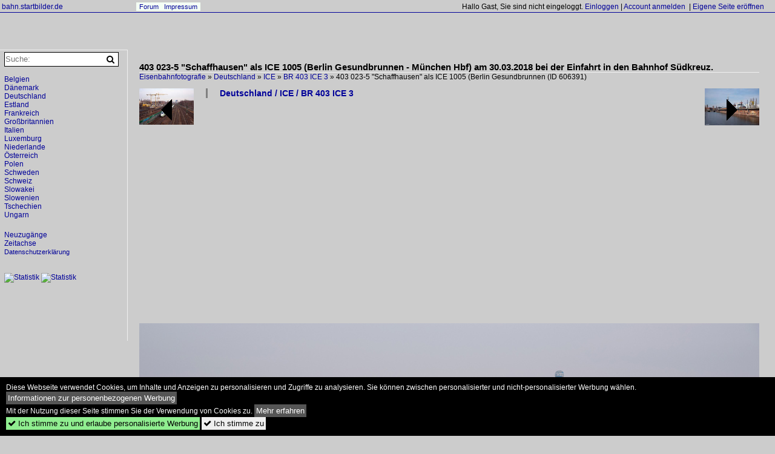

--- FILE ---
content_type: text/html; charset=iso-8859-15
request_url: https://bahn.startbilder.de/bild/Deutschland~ICE~BR+403+ICE+3/606391/403-023-5-schaffhausen-als-ice-1005.html
body_size: 6574
content:
<!DOCTYPE html>
<html>
<head>
<link rel="stylesheet" href="//www.bahnbilder.de/css/temp/9129a76cf485747081ab759381a3f5f7.css" />
<link rel="stylesheet" href="/css/bahnbilder.css" />
<title>403 023-5 "Schaffhausen" als ICE 1005 (Berlin Gesundbrunnen - M&#252;nchen Hbf) am 30.03.2018 bei der Einfahrt in den Bahnhof S&#252;dkreuz - Bahn.startbilder.de</title>
<meta http-equiv="Content-Type" content="text/html;charset=ISO-8859-15" />

<style type="text/css">
			a {color:#000099;}
body, .ui-widget-content, #weiterebilderaccordion h3, th, td {color:#000000;}
#kategorietabs .ui-widget-content {color:#333333;}
body, #weiterebilderaccordion h3 {background-color:#CCCCCC;}
.custombackground {background-color:rgba(204,204,204,0.89) !important;}
</style><link rel="canonical" href="/bild/Deutschland~ICE~BR+403+ICE+3/606391/403-023-5-schaffhausen-als-ice-1005.html" /><meta property="og:image" content="https://bahn.startbilder.de//1200/403-023-5-schaffhausen-als-ice-606391.jpg" /><meta name="description" content="403 023-5  Schaffhausen  als ICE 1005 (Berlin Gesundbrunnen - M&#252;nchen Hbf) am 30.03.2018 bei der Einfahrt in den Bahnhof S&#252;dkreuz. Foto, 06.04.2018 1024x684 Pixel, Philip Jurke" />


<script async src="//pagead2.googlesyndication.com/pagead/js/adsbygoogle.js"></script>
<script>(adsbygoogle=window.adsbygoogle||[]).requestNonPersonalizedAds=1;</script>

</head>
<body>
	<a href="/" class="top_text_site">bahn.startbilder.de</a>
	<div style="border-top:1px solid #000099;font-size:1px;margin-top:20px;"></div>
    
    <div class="topmenu_right" style="top:4px;">    Hallo Gast, Sie sind nicht eingeloggt.  <a href="/?name=Einloggen" style="font-size: 11 px;">Einloggen</a> | <a href="/?name=Name_registrieren" style="font-size: 11 px;">Account anmelden</a>&nbsp; | <a href="/?name=Name_registrieren&newsite=1" style="font-size: 11 px;">Eigene Seite eröffnen</a>&nbsp;	</div>

    	<div class="top_menu_texte">
    <a href="/name/forum.html">Forum</a>&nbsp;&nbsp;
        	<a href="/name/Impressum.html" rel="nofollow">Impressum</a>

	</div>
    

<div style="" id="inhalt" >

<!--hauptinhalt_start-->
<script async src="//www.bahnbilder.de/js/jquery-1.12.4.min.js"></script><script async src="//www.bahnbilder.de/js/jquery-ui-1.12.1.custom.min.js"></script><script type="text/javascript">function codewendt_load_async690969540() {        var a = document.createElement('link');a.rel = 'stylesheet';a.href = '//www.bahnbilder.de/js/jquery-ui-1.12.1.custom/jquery-ui.min.css';a.type = 'text/css';        var b = document.getElementsByTagName('link')[0];        b.parentNode.insertBefore(a, b);    }window.addEventListener('load', codewendt_load_async690969540, false);</script><script type="text/javascript">if(typeof bahnbilder_has_jquery != "function") { function bahnbilder_has_jquery() {try{ var test=$("body");return true } catch(e) {return false;}}}</script><h3 class="atitle">403 023-5 "Schaffhausen" als ICE 1005 (Berlin Gesundbrunnen - M&#252;nchen Hbf) am 30.03.2018 bei der Einfahrt in den Bahnhof S&#252;dkreuz.</h3>
<div class="breadcrumb"><a href="/" itemprop="url"><span itemprop="title">Eisenbahnfotografie </span></a> &raquo; <div itemscope itemtype="http://data-vocabulary.org/Breadcrumb" class="crumb w3-show-inline-block"><a href="/name/bilder/hierarchie1/Deutschland.html" itemprop="url"><span itemprop="title">Deutschland</span></a></div> &raquo; <div itemscope itemtype="http://data-vocabulary.org/Breadcrumb" class="crumb w3-show-inline-block"><a href="/name/bilder/hierarchie1/Deutschland/hierarchie2/Ice.html" itemprop="url"><span itemprop="title">ICE</span></a></div> &raquo; <div itemscope itemtype="http://data-vocabulary.org/Breadcrumb" class="crumb w3-show-inline-block"><a href="/name/galerie/kategorie/Deutschland~ICE~BR+403+ICE+3.html" itemprop="url"><span itemprop="title">BR 403 ICE 3</span></a></div> &raquo; <div itemscope itemtype="http://data-vocabulary.org/Breadcrumb" class="crumb w3-show-inline-block"><span itemprop="title">403 023-5 "Schaffhausen" als ICE 1005 (Berlin Gesundbrunnen </span></div></div> (ID 606391)

<div class="a1024">
	<div class="einzelbildookategoriendiv">
		<div class="einzelbildoonext"><a href="/bild/deutschland~e-loks~br-182-es-64-u2-xxx/606392/182-517-3-fitzgerald-mit-dem-loc.html"><div class="thumb thumb_with_text"><div id="einzelbildoonextarrow"></div><img src="/bilder/thumbs/deutschland--e-loks--br-182-es-64-u2-xxx-606392.jpg" alt="182 517-3  Fitzgerald  mit dem LOC 1818 (Stuttgart Hbf - Berlin-Lichtenberg) am 30.03.2018 an der Jannowitzbr&#252;cke." title="182 517-3  Fitzgerald  mit dem LOC 1818 (Stuttgart Hbf - Berlin-Lichtenberg) am 30.03.2018 an der Jannowitzbr&#252;cke."  /></div></a></div>
		<div class="einzelbildooprevious"><a href="/bild/Deutschland~ICE~BR+403+ICE+3/606390/403-019-3-bergisch-gladbach-als-ice.html"><div class="thumb thumb_with_text"><div id="einzelbildoopreviousarrow"></div><img src="/bilder/thumbs/deutschland--ice--br-403-ice-3-606390.jpg" alt="403 019-3  Bergisch Gladbach  als ICE 1632 (Berlin Gesundbrunnen - Frankfurt(Main)Hbf) am 30.03.2018 zwischen Potsdamer Platz und S&#252;dkreuz." title="403 019-3  Bergisch Gladbach  als ICE 1632 (Berlin Gesundbrunnen - Frankfurt(Main)Hbf) am 30.03.2018 zwischen Potsdamer Platz und S&#252;dkreuz."  /></div></a></div>
		<div class="einzelbildootextkat">
			<ul class="additionallinks"><li><a href="/name/galerie/kategorie/Deutschland~ICE~BR+403+ICE+3.html" title="Deutschland / ICE / BR 403 ICE 3">Deutschland / ICE / BR 403 ICE 3</a></li></ul><ul class="additionallinks"><li></li></ul>			<ul class="additionallinks"><li></li></ul>
		</div>
	</div>
	<br />
</div>

<div class="clearboth werbekasten">
	
<!-- Einzelbild oben Responsive Old Design -->
<ins class="adsbygoogle"
     style="display:block"
     data-ad-client="ca-pub-0849868549783210"
     data-ad-slot="4360167634"
     data-ad-format="auto"></ins>
<script>
(adsbygoogle = window.adsbygoogle || []).push({});
</script></div><br /><br />

<div class="bildcontainer">
				
	<img src="/1200/403-023-5-schaffhausen-als-ice-606391.jpg" width="1024" height="684" alt="403 023-5  Schaffhausen  als ICE 1005 (Berlin Gesundbrunnen - M&#252;nchen Hbf) am 30.03.2018 bei der Einfahrt in den Bahnhof S&#252;dkreuz.
" title="403 023-5  Schaffhausen  als ICE 1005 (Berlin Gesundbrunnen - M&#252;nchen Hbf) am 30.03.2018 bei der Einfahrt in den Bahnhof S&#252;dkreuz.
" id="hauptbild" />
        	
	<p class="beschreibung">403 023-5 "Schaffhausen" als ICE 1005 (Berlin Gesundbrunnen - M&#252;nchen Hbf) am 30.03.2018 bei der Einfahrt in den Bahnhof S&#252;dkreuz.<br />
</p>
	<p><strong><a href="//bahn.startbilder.de/name/profil/fotograf_id/4577.html">Philip Jurke</a></strong> <a href="//"></a> <span class="grau">06.04.2018, 1178 Aufrufe,  0 Kommentare</span></p>
	<p class="grau"></p>
	<p>
<!-- Einzelbild LB unten responsive -->
<ins class="adsbygoogle"
     style="display:block"
     data-ad-client="ca-pub-0849868549783210"
     data-ad-slot="4546013098"
     data-ad-format="link"></ins>
<script>
(adsbygoogle = window.adsbygoogle || []).push({});
</script></p>
</div>


<div class="a1024 thumblinkarray">
	<div class="thumblinkarray w3-padding a728"><div id="startbilder_neu-606389" class="thumblink" style="margin-right:49px;"><a href="/bild/Deutschland~Personenverkehr~S-Bahn+Berlin/606389/481-333-5-als-s2-bernau--.html"><img src="/bilder/thumbs/deutschland--personenverkehr--s-bahn-berlin-606389.jpg" alt="481 333-5 als S2 (Bernau - S&#252;dkreuz) am 30.03.2018 kurz nach Verlassen des Haltepunktes Yorckstra&#223;e." title="481 333-5 als S2 (Bernau - S&#252;dkreuz) am 30.03.2018 kurz nach Verlassen des Haltepunktes Yorckstra&#223;e." width="105" height="70" /></a></div><div id="startbilder_neu-606390" class="thumblink" style="margin-right:49px;"><a href="/bild/Deutschland~ICE~BR+403+ICE+3/606390/403-019-3-bergisch-gladbach-als-ice.html"><img src="/bilder/thumbs/deutschland--ice--br-403-ice-3-606390.jpg" alt="403 019-3  Bergisch Gladbach  als ICE 1632 (Berlin Gesundbrunnen - Frankfurt(Main)Hbf) am 30.03.2018 zwischen Potsdamer Platz und S&#252;dkreuz." title="403 019-3  Bergisch Gladbach  als ICE 1632 (Berlin Gesundbrunnen - Frankfurt(Main)Hbf) am 30.03.2018 zwischen Potsdamer Platz und S&#252;dkreuz." width="105" height="70" /></a></div><div id="startbilder_neu-606391" class="thumblink thumblink_active" style="margin-right:49px;"><a href="/bild/Deutschland~ICE~BR+403+ICE+3/606391/403-023-5-schaffhausen-als-ice-1005.html"><img src="/bilder/thumbs/deutschland--ice--br-403-ice-3-606391.jpg" alt="403 023-5  Schaffhausen  als ICE 1005 (Berlin Gesundbrunnen - M&#252;nchen Hbf) am 30.03.2018 bei der Einfahrt in den Bahnhof S&#252;dkreuz." title="403 023-5  Schaffhausen  als ICE 1005 (Berlin Gesundbrunnen - M&#252;nchen Hbf) am 30.03.2018 bei der Einfahrt in den Bahnhof S&#252;dkreuz." width="105" height="70" /></a></div><div id="startbilder_neu-606392" class="thumblink" style="margin-right:49px;"><a href="/bild/deutschland~e-loks~br-182-es-64-u2-xxx/606392/182-517-3-fitzgerald-mit-dem-loc.html"><img src="/bilder/thumbs/deutschland--e-loks--br-182-es-64-u2-xxx-606392.jpg" alt="182 517-3  Fitzgerald  mit dem LOC 1818 (Stuttgart Hbf - Berlin-Lichtenberg) am 30.03.2018 an der Jannowitzbr&#252;cke." title="182 517-3  Fitzgerald  mit dem LOC 1818 (Stuttgart Hbf - Berlin-Lichtenberg) am 30.03.2018 an der Jannowitzbr&#252;cke." width="105" height="70" /></a></div><div id="startbilder_neu-606393" class="thumblink" style="margin-left:2px;"><a href="/bild/deutschland~e-loks~br-182-es-64-u2-xxx/606393/182-006-7-mit-dem-re-3181.html"><img src="/bilder/thumbs/deutschland--e-loks--br-182-es-64-u2-xxx-606393.jpg" alt="182 006-7 mit dem RE 3181 (Brandenburg Hbf - Frankfurt(Oder)Hbf) am 30.03.2018 an der Jannowitzbr&#252;cke." title="182 006-7 mit dem RE 3181 (Brandenburg Hbf - Frankfurt(Oder)Hbf) am 30.03.2018 an der Jannowitzbr&#252;cke." width="105" height="70" /></a></div></div>    	<div class="clearboth werbekasten"></div>
</div>

<div class="a1024 clearboth einzelbild_aktionen">
	<div id="einzelbild_likes"><div id="likeliste606391"></div></div>
	<div id="einzelbild_kommentaranzahl_neu"><span class="einzelbild_kommentarzahl">0</span> Kommentare, <a href="/name/kommentare.html">Alle Kommentare</a></div>
	<a class="w3-button w3-khaki" rel="nofollow" onclick="try{$.ajax({url:'/?name=einloggen&template_file=index_leer.html&comment_id=606391&backto=%2Fbild%2FDeutschland%7EICE%7EBR%2B403%2BICE%2B3%2F606391%2F403-023-5-schaffhausen-als-ice-1005.html%23tocomment606391',success: function(data) {$('#commentlogin64029').html(data);}});}catch(e){kklicked=this;if(typeof bahnbilder_load_jquery == 'function') bahnbilder_load_jquery();window.setTimeout('kklicked.click();',300);}return false;" href="/?name=einloggen&comment_id=606391&backto=%2Fbild%2FDeutschland%7EICE%7EBR%2B403%2BICE%2B3%2F606391%2F403-023-5-schaffhausen-als-ice-1005.html%23tocomment606391"><strong>Kommentar verfassen</strong></a><div id="commentlogin64029" style="margin:20px;"></div>	
	<div id="einzelbildkommentare"><!--einzelbildkommentare_anfang--><!--einzelbildkommentare_ende--></div>
	<div class="bildvorschau" id="bild606390">
	<a href="/bild/Deutschland~ICE~BR+403+ICE+3/606390/403-019-3-bergisch-gladbach-als-ice.html" ><img src="/bilder/thumbs/deutschland--ice--br-403-ice-3-606390.jpg" width="150" alt="403 019-3  Bergisch Gladbach  als ICE 1632 (Berlin Gesundbrunnen - Frankfurt(Main)Hbf) am 30.03.2018 zwischen Potsdamer Platz und S&#252;dkreuz.
" title="403 019-3  Bergisch Gladbach  als ICE 1632 (Berlin Gesundbrunnen - Frankfurt(Main)Hbf) am 30.03.2018 zwischen Potsdamer Platz und S&#252;dkreuz.
" /></a>
	<div class="bildinfo" style="min-height:100px;">
		<div style="min-height:60px;">
			<strong>403 019-3 "Bergisch Gladbach" als ICE 1632 (Berlin Gesundbrunnen - Frankfurt(Main)Hbf) am 30.03.2018 zwischen Potsdamer Platz und S&#252;dkreuz.
</strong> <a class="klein awesome grau" href="/1200/403-019-3-bergisch-gladbach-als-606390.jpg" target="_blank" title="403 019-3  Bergisch Gladbach  als ICE 1632 (Berlin Gesundbrunnen - Frankfurt(Main)Hbf) am 30.03.2018 zwischen Potsdamer Platz und S&#252;dkreuz.">&#xf08e;</a>			<br />
			<a href="//bahn.startbilder.de/name/profil/fotograf_id/4577.html">Philip Jurke</a>		</div>
		<br />
		<div class="bildzusatzinfo">
			<span class="klein"><a href="/name/galerie/kategorie/Deutschland~ICE~BR+403+ICE+3.html" title="BR 403 ICE 3">Deutschland / ICE / BR 403 ICE 3</a></span>
			<p class="klein">
			<span class="awesome" title="1081 Aufrufe">&#xf06e;</span> 1081 
			 			<span class="grau">
				1024x684 Px, 06.04.2018							</span>
						</p>
		</div>
	</div>
</div>
<div class="bildvorschau" id="bild407102">
	<a href="/bild/Deutschland~ICE~BR+403+ICE+3/407102/der-ice3-403-002-9-hansestadt-luebeck.html" ><img src="/bilder/thumbs/deutschland--ice--br-403-ice-3-407102.jpg" width="150" alt="Der ICE3 403 002-9  Hansestadt Lübeck  in Wuppertal Hbf am 13.01.2014" title="Der ICE3 403 002-9  Hansestadt Lübeck  in Wuppertal Hbf am 13.01.2014" /></a>
	<div class="bildinfo" style="min-height:100px;">
		<div style="min-height:60px;">
			<strong>Der ICE3 403 002-9 "Hansestadt Lübeck" in Wuppertal Hbf am 13.01.2014</strong> <a class="klein awesome grau" href="/1200/der-ice3-403-002-9-hansestadt-407102.jpg" target="_blank" title="Der ICE3 403 002-9  Hansestadt Lübeck  in Wuppertal Hbf am 13.01.2014">&#xf08e;</a>			<br />
			<a href="//bahn.startbilder.de/name/profil/fotograf_id/790.html">Daniel Meyer</a>		</div>
		<br />
		<div class="bildzusatzinfo">
			<span class="klein"><a href="/name/galerie/kategorie/Deutschland~ICE~BR+403+ICE+3.html" title="BR 403 ICE 3">Deutschland / ICE / BR 403 ICE 3</a></span>
			<p class="klein">
			<span class="awesome" title="621 Aufrufe">&#xf06e;</span> 621 
			 			<span class="grau">
				1024x683 Px, 16.02.2015							</span>
						</p>
		</div>
	</div>
</div>
<div class="bildvorschau" id="bild366803">
	<a href="/bild/Deutschland~ICE~BR+403+ICE+3/366803/403-062-4-moenchengladbach-als-ice-821.html" ><img src="/bilder/thumbs/deutschland--ice--br-403-ice-3-366803.jpg" width="150" alt="403 062-4  M&#246;nchengladbach  als ICE 821 (Essen Hbf - M&#252;nchen Hbf) am 11.09.2014 bei Langenfeld(Rheinl.)." title="403 062-4  M&#246;nchengladbach  als ICE 821 (Essen Hbf - M&#252;nchen Hbf) am 11.09.2014 bei Langenfeld(Rheinl.)." /></a>
	<div class="bildinfo" style="min-height:100px;">
		<div style="min-height:60px;">
			<strong>403 062-4 "M&#246;nchengladbach" als ICE 821 (Essen Hbf - M&#252;nchen Hbf) am 11.09.2014 bei Langenfeld(Rheinl.).</strong> <a class="klein awesome grau" href="/1200/403-062-4-moenchengladbach-als-ice-366803.jpg" target="_blank" title="403 062-4  M&#246;nchengladbach  als ICE 821 (Essen Hbf - M&#252;nchen Hbf) am 11.09.2014 bei Langenfeld(Rheinl.).">&#xf08e;</a>			<br />
			<a href="//bahn.startbilder.de/name/profil/fotograf_id/4577.html">Philip Jurke</a>		</div>
		<br />
		<div class="bildzusatzinfo">
			<span class="klein"><a href="/name/galerie/kategorie/Deutschland~ICE~BR+403+ICE+3.html" title="BR 403 ICE 3">Deutschland / ICE / BR 403 ICE 3</a></span>
			<p class="klein">
			<span class="awesome" title="684 Aufrufe">&#xf06e;</span> 684 
			 			<span class="grau">
				1024x666 Px, 12.09.2014							</span>
						</p>
		</div>
	</div>
</div>
<div class="bildvorschau" id="bild335083">
	<a href="/bild/Deutschland~ICE~BR+403+ICE+3/335083/403-012-8-montabaur-und-403-015-1.html" ><img src="/bilder/thumbs/deutschland--ice--br-403-ice-3-335083.jpg" width="150" alt="403 012-8  Montabaur  und 403 015-1  Singen/Hohentwiel  als ICE 101 (Dortmund Hbf - Basel SBB) am 12.04.2014 bei Kollmarsreute.
" title="403 012-8  Montabaur  und 403 015-1  Singen/Hohentwiel  als ICE 101 (Dortmund Hbf - Basel SBB) am 12.04.2014 bei Kollmarsreute.
" /></a>
	<div class="bildinfo" style="min-height:100px;">
		<div style="min-height:60px;">
			<strong>403 012-8 "Montabaur" und 403 015-1 "Singen/Hohentwiel" als ICE 101 (Dortmund Hbf - Basel SBB) am 12.04.2014 bei Kollmarsreute.
</strong> <a class="klein awesome grau" href="/1200/403-012-8-montabaur-403-015-1-335083.jpg" target="_blank" title="403 012-8  Montabaur  und 403 015-1  Singen/Hohentwiel  als ICE 101 (Dortmund Hbf - Basel SBB) am 12.04.2014 bei Kollmarsreute.">&#xf08e;</a>			<br />
			<a href="//bahn.startbilder.de/name/profil/fotograf_id/4577.html">Philip Jurke</a>		</div>
		<br />
		<div class="bildzusatzinfo">
			<span class="klein"><a href="/name/galerie/kategorie/Deutschland~ICE~BR+403+ICE+3.html" title="BR 403 ICE 3">Deutschland / ICE / BR 403 ICE 3</a></span>
			<p class="klein">
			<span class="awesome" title="653 Aufrufe">&#xf06e;</span> 653 
			 			<span class="grau">
				1024x681 Px, 15.04.2014							</span>
						</p>
		</div>
	</div>
</div>

	<div id="weiterebilderaccordion">
		<h3><a href="/name/galerie/kategorie/Deutschland~ICE~BR+403+ICE+3.html">Weitere Bilder aus "Deutschland / ICE / BR 403 ICE 3"</a></h3><div class="thumblinkarray w3-padding a1024"><div id="startbilder_neu-606390" class="thumblink" style="margin-right:13px;"><a href="/bild/Deutschland~ICE~BR+403+ICE+3/606390/403-019-3-bergisch-gladbach-als-ice.html"><img src="/bilder/thumbs/deutschland--ice--br-403-ice-3-606390.jpg" alt="403 019-3  Bergisch Gladbach  als ICE 1632 (Berlin Gesundbrunnen - Frankfurt(Main)Hbf) am 30.03.2018 zwischen Potsdamer Platz und S&#252;dkreuz." title="403 019-3  Bergisch Gladbach  als ICE 1632 (Berlin Gesundbrunnen - Frankfurt(Main)Hbf) am 30.03.2018 zwischen Potsdamer Platz und S&#252;dkreuz." width="135" height="90" /></a></div><div id="startbilder_neu-407102" class="thumblink" style="margin-right:13px;"><a href="/bild/Deutschland~ICE~BR+403+ICE+3/407102/der-ice3-403-002-9-hansestadt-luebeck.html"><img src="/bilder/thumbs/deutschland--ice--br-403-ice-3-407102.jpg" alt="Der ICE3 403 002-9  Hansestadt Lübeck  in Wuppertal Hbf am 13.01.2014" title="Der ICE3 403 002-9  Hansestadt Lübeck  in Wuppertal Hbf am 13.01.2014" width="135" height="90" /></a></div><div id="startbilder_neu-366803" class="thumblink" style="margin-right:13px;"><a href="/bild/Deutschland~ICE~BR+403+ICE+3/366803/403-062-4-moenchengladbach-als-ice-821.html"><img src="/bilder/thumbs/deutschland--ice--br-403-ice-3-366803.jpg" alt="403 062-4  M&#246;nchengladbach  als ICE 821 (Essen Hbf - M&#252;nchen Hbf) am 11.09.2014 bei Langenfeld(Rheinl.)." title="403 062-4  M&#246;nchengladbach  als ICE 821 (Essen Hbf - M&#252;nchen Hbf) am 11.09.2014 bei Langenfeld(Rheinl.)." width="139" height="90" /></a></div><div id="startbilder_neu-335083" class="thumblink" style="margin-right:13px;"><a href="/bild/Deutschland~ICE~BR+403+ICE+3/335083/403-012-8-montabaur-und-403-015-1.html"><img src="/bilder/thumbs/deutschland--ice--br-403-ice-3-335083.jpg" alt="403 012-8  Montabaur  und 403 015-1  Singen/Hohentwiel  als ICE 101 (Dortmund Hbf - Basel SBB) am 12.04.2014 bei Kollmarsreute." title="403 012-8  Montabaur  und 403 015-1  Singen/Hohentwiel  als ICE 101 (Dortmund Hbf - Basel SBB) am 12.04.2014 bei Kollmarsreute." width="136" height="90" /></a></div><div id="startbilder_neu-283206" class="thumblink" style="margin-right:13px;"><a href="/bild/Deutschland~ICE~BR+403+ICE+3/283206/ein-403er-doppel-in-koeln-messedeutz.html"><img src="/bilder/thumbs/deutschland--ice--br-403-ice-3-283206.jpg" alt="Ein 403er Doppel in Köln Messe/Deutz am Abend des 31.07.2013" title="Ein 403er Doppel in Köln Messe/Deutz am Abend des 31.07.2013" width="135" height="90" /></a></div><div id="startbilder_neu-280530" class="thumblink" style="margin-right:13px;"><a href="/bild/Deutschland~ICE~BR+403+ICE+3/280530/403-015-1-mit-dem-ice-101.html"><img src="/bilder/thumbs/deutschland--ice--br-403-ice-3-280530.jpg" alt="403 015-1 mit dem ICE 101 von Dortmund nach Basel am 14.07.2013 bei Aegidienberg." title="403 015-1 mit dem ICE 101 von Dortmund nach Basel am 14.07.2013 bei Aegidienberg." width="120" height="90" /></a></div><div id="startbilder_neu-279736" class="thumblink" style="margin-left:5px;"><a href="/bild/Deutschland~ICE~BR+403+ICE+3/279736/403-024-3-fuerth-mit-dem-ice.html"><img src="/bilder/thumbs/deutschland--ice--br-403-ice-3-279736.jpg" alt="403 024-3  Fürth  mit dem ICE 207 von Düsseldorf nach Basel am 06.07.2013 bei Denzlingen." title="403 024-3  Fürth  mit dem ICE 207 von Düsseldorf nach Basel am 06.07.2013 bei Denzlingen." width="136" height="90" /></a></div><div id="startbilder_neu-271521" class="thumblink" style="margin-right:12px;"><a href="/bild/Deutschland~ICE~BR+403+ICE+3/271521/403-004-5-solingen-und-403-006-0.html"><img src="/bilder/thumbs/deutschland--ice--br-403-ice-3-271521.jpg" alt="403 004-5  Solingen  und 403 006-0 am 02.06.2013 bei Oberwesel." title="403 004-5  Solingen  und 403 006-0 am 02.06.2013 bei Oberwesel." width="136" height="90" /></a></div><div id="startbilder_neu-271513" class="thumblink" style="margin-right:12px;"><a href="/bild/Deutschland~ICE~BR+403+ICE+3/271513/403-026-8-neunkirchen-mit-dem-ice.html"><img src="/bilder/thumbs/deutschland--ice--br-403-ice-3-271513.jpg" alt="403 026-8  Neunkirchen  mit dem ICE 101 von Dortmund nach Basel am 02.06.2013 bei Aegidienburg." title="403 026-8  Neunkirchen  mit dem ICE 101 von Dortmund nach Basel am 02.06.2013 bei Aegidienburg." width="126" height="90" /></a></div><div id="startbilder_neu-269641" class="thumblink" style="margin-right:12px;"><a href="/bild/Deutschland~ICE~BR+403+ICE+3/269641/403-031-8-westerland-mit-dem-ice.html"><img src="/bilder/thumbs/deutschland--ice--br-403-ice-3-269641.jpg" alt="403 031-8  Westerland  mit dem ICE 606 von München nach Dortmund am 24.05.2013 bei Haan-Ellscheid." title="403 031-8  Westerland  mit dem ICE 606 von München nach Dortmund am 24.05.2013 bei Haan-Ellscheid." width="139" height="90" /></a></div><div id="startbilder_neu-264806" class="thumblink" style="margin-right:12px;"><a href="/bild/Deutschland~ICE~BR+403+ICE+3/264806/403-012-8-db-fernverkehr-in-koeln-hbf.html"><img src="/bilder/thumbs/deutschland--ice--br-403-ice-3-264806.jpg" alt="403 012-8 (DB Fernverkehr) in Köln-Hbf am 5.1.2012." title="403 012-8 (DB Fernverkehr) in Köln-Hbf am 5.1.2012." width="136" height="90" /></a></div><div id="startbilder_neu-263448" class="thumblink" style="margin-right:12px;"><a href="/bild/Deutschland~ICE~BR+403+ICE+3/263448/218-810-0-und-218-813-4-mit.html"><img src="/bilder/thumbs/deutschland--ice--br-403-ice-3-263448.jpg" alt="218 810-0 und 218 813-4 mit dem abgeschleppten ICE 403 034-2  Offenburg  am 25.04.2013 bei Langenfeld(Rhld.)." title="218 810-0 und 218 813-4 mit dem abgeschleppten ICE 403 034-2  Offenburg  am 25.04.2013 bei Langenfeld(Rhld.)." width="138" height="90" /></a></div><div id="startbilder_neu-260617" class="thumblink" style="margin-right:12px;"><a href="/bild/Deutschland~ICE~BR+403+ICE+3/260617/403-032-6-augsburg-und-403-034-2.html"><img src="/bilder/thumbs/deutschland--ice--br-403-ice-3-260617.jpg" alt="403 032-6  Augsburg  und 403 034-2  Offenburg  mit dem ICE 725 von Dortmund nach München am 14.04.2013 in Angermund." title="403 032-6  Augsburg  und 403 034-2  Offenburg  mit dem ICE 725 von Dortmund nach München am 14.04.2013 in Angermund." width="132" height="90" /></a></div><div id="startbilder_neu-254819" class="thumblink" style="margin-left:5px;"><a href="/bild/Deutschland~ICE~BR+403+ICE+3/254819/403-017-in-koeln-messedeutz-am.html"><img src="/bilder/thumbs/deutschland--ice--br-403-ice-3-254819.jpg" alt="403 017 in Köln Messe/Deutz am 23.03.2013" title="403 017 in Köln Messe/Deutz am 23.03.2013" width="135" height="90" /></a></div></div>					</div>
</div>

<div class="einzelbildootextkat">
	<ul class="additionallinks"><li></li></ul>	</div>

<script>
function bild606391onload() {
	$( "#weiterebilderaccordion" ).accordion({
		collapsible: true,
		heightStyle: "content",
		active: $( "#weiterebilderaccordion h3" ).length-1
	});
	$( "#weiterebilderaccordion h3 a" ).css("color","#000099");
	$( "#weiterebilderaccordion h3 a").prepend('<div style="float:right;" onclick="document.location.href=$(this).parent().attr(\'href\');">zur Galerie</div>');
};

window.addEventListener("load", bild606391onload, false);

</script>

<div class="werbekasten">
<!-- Einzelbild unten 1024 -->
<ins class="adsbygoogle"
     style="display:inline-block;width:1024px;height:280px"
     data-ad-client="ca-pub-0849868549783210"
     data-ad-slot="8747935497"></ins>
<script>
(adsbygoogle = window.adsbygoogle || []).push({});
</script></div>


<!--hauptinhalt_ende--></div>
<div id="inhalt_navi" data-ad-format="none"><form action="/"><input type="hidden" name="name" value="galerie">
    	<input type="hidden" name="kategorie" value="suchen">
    	<nobr><input type="text" name="suchbegriff" placeholder="Suche:" class="suchinput" value="" /><input type="submit" class="suchsubmit awesome" value="&#xf002;" title="Suche"></nobr><br>
</form>
 <br /><!-- google_ad_section_start(weight=ignore) --><div class="navi"><div class="navi_line"><a href="/name/bilder/hierarchie1/Belgien.html">Belgien</a></div><div class="navi_line"><a href="/name/bilder/hierarchie1/Daenemark.html">Dänemark</a></div><div class="navi_line"><a href="/name/bilder/hierarchie1/Deutschland.html">Deutschland</a></div><div class="navi_line"><a href="/name/bilder/hierarchie1/Estland.html">Estland</a></div><div class="navi_line"><a href="/name/bilder/hierarchie1/Frankreich.html">Frankreich</a></div><div class="navi_line"><a href="/name/bilder/hierarchie1/Grossbritannien.html">Großbritannien</a></div><div class="navi_line"><a href="/name/bilder/hierarchie1/Italien.html">Italien</a></div><div class="navi_line"><a href="/name/bilder/hierarchie1/Luxemburg.html">Luxemburg</a></div><div class="navi_line"><a href="/name/bilder/hierarchie1/Niederlande.html">Niederlande</a></div><div class="navi_line"><a href="/name/bilder/hierarchie1/Oesterreich.html">Österreich</a></div><div class="navi_line"><a href="/name/bilder/hierarchie1/Polen.html">Polen</a></div><div class="navi_line"><a href="/name/bilder/hierarchie1/Schweden.html">Schweden</a></div><div class="navi_line"><a href="/name/bilder/hierarchie1/Schweiz.html">Schweiz</a></div><div class="navi_line"><a href="/name/bilder/hierarchie1/Slowakei.html">Slowakei</a></div><div class="navi_line"><a href="/name/bilder/hierarchie1/Slowenien.html">Slowenien</a></div><div class="navi_line"><a href="/name/bilder/hierarchie1/Tschechien.html">Tschechien</a></div><div class="navi_line"><a href="/name/bilder/hierarchie1/Ungarn.html">Ungarn</a></div><div></div></div><br /><div class="navi_line"><a href="/name/galerie/kategorie/Neueste.html">Neuzugänge</a></div><!-- google_ad_section_end --><div class="navi_line"><a href="/name/zeitachse.html">Zeitachse</a></div><div class="navi_line navi_line_break"><a href="/name/datenschutz.html" rel="nofollow" class="klein">Datenschutzerklärung</a></div><br /><br /><div id="toplistcounter">
<!--Counter by Toplist100-->
<a href="//www.toplist100.org/statistik.php?counter_id=53223" target="_blank"><img id="toplistcounter53223" src="//www.toplist100.org/counter.php?counter_id=53223&md=14b2025eb1dae86289c5b51bcee84379" border="0" alt="Statistik" title="Statistik" /></a>
<script language="JavaScript">
function URLEncode(r){for(var e="0123456789ABCDEFGHIJKLMNOPQRSTUVWXYZabcdefghijklmnopqrstuvwxyz-_.!~*'()",a="0123456789ABCDEF",t="",c=0;c<r.length;c++){var n=r.charAt(c);if(" "==n)t+="+";else if(-1!=e.indexOf(n))t+=n;else{var f=n.charCodeAt(0);255<f?t+="+":(t+="%",t+=a.charAt(f>>4&15),t+=a.charAt(15&f))}}return t}
toplisturl=document.getElementById('toplistcounter53223')
toplisturl.src=toplisturl.src+'&referrer='+URLEncode(document.referrer)+'&url='+URLEncode(document.location.href);

</script>
<!--Counter Ende-->
    <!--Counter by Toplist100-->
<a href="//www.toplist100.org/statistik.php?counter_id=7" target="_blank"><img id="toplistcounter7" src="//www.toplist100.org/counter.php?counter_id=7&md=603ccb7af4629b8bd797ee4345f74a9e" border="0" alt="Statistik" title="Statistik" /></a>
<script language="JavaScript">
toplisturl=document.getElementById('toplistcounter7')
toplisturl.src=toplisturl.src+'&referrer='+URLEncode(document.referrer)+'&url='+URLEncode(document.location.href);
</script>
<!--Counter Ende-->
    </div>
    
<!-- LBU -->
<ins class="adsbygoogle"
     style="display:inline-block;width:200px;height:90px"
     data-ad-client="ca-pub-0849868549783210"
     data-ad-slot="8346455091"></ins>
<script>
(adsbygoogle = window.adsbygoogle || []).push({});
</script></div>

<div style="height:100px;">&nbsp;</div>
<div id="cookieaccepter" style="position:fixed;bottom:0px;background-color:black;color:white;width:100%;">
	<div style="margin:10px;">
		Diese Webseite verwendet Cookies, um Inhalte und Anzeigen zu personalisieren und Zugriffe zu analysieren.
		Sie können zwischen personalisierter und nicht-personalisierter Werbung wählen. <button onclick="document.location.href='/name/personalisierte_werbung.html';" style="cursor:pointer;background-color:#555555 !important;border:0;padding:3px;color:#ffffff;">Informationen zur personenbezogenen Werbung</button><br />
		Mit der Nutzung dieser Seite stimmen Sie der Verwendung von Cookies zu. 
		<button onclick="document.location.href='/name/datenschutz.html';" style="cursor:pointer;background-color:#555555 !important;border:0;padding:3px;color:#ffffff;">Mehr erfahren</button>
		<br>
		
		<button onclick="var now = new Date();var time = now.getTime();var expireTime = time + 1000*86400*365;now.setTime(expireTime);document.cookie='cookieconsent_status='+'allow; expires='+now.toGMTString()+'; path=/';document.cookie='cookiesaccepted='+Math.floor(Date.now() / 1000)+'; expires='+now.toGMTString()+'; path=/';document.getElementById('cookieaccepter').style.display='none';" style="display:inline;cursor:pointer;background-color:#90EE90 !important;border:0;padding:3px;"><span class="awesome">&#xf00c;</span> Ich stimme zu und erlaube personalisierte Werbung</button>
		<button onclick="var now = new Date();var time = now.getTime();var expireTime = time + 1000*86400*365;now.setTime(expireTime);document.cookie='cookiesaccepted='+Math.floor(Date.now() / 1000)+'; expires='+now.toGMTString()+'; path=/';document.getElementById('cookieaccepter').style.display='none';" style="display:inline;cursor:pointer;border:0;padding:3px;"><span class="awesome">&#xf00c;</span> Ich stimme zu</button>
	</div>
</div>

<script>
      var xhttp = new XMLHttpRequest();
      xhttp.open("GET", "/ajax.php?service=screenwidth&width="+screen.width, true);
      xhttp.send();</script></body>
</html>


--- FILE ---
content_type: text/html; charset=utf-8
request_url: https://www.google.com/recaptcha/api2/aframe
body_size: 267
content:
<!DOCTYPE HTML><html><head><meta http-equiv="content-type" content="text/html; charset=UTF-8"></head><body><script nonce="X3bDHVAiUOosI5bzCVujMA">/** Anti-fraud and anti-abuse applications only. See google.com/recaptcha */ try{var clients={'sodar':'https://pagead2.googlesyndication.com/pagead/sodar?'};window.addEventListener("message",function(a){try{if(a.source===window.parent){var b=JSON.parse(a.data);var c=clients[b['id']];if(c){var d=document.createElement('img');d.src=c+b['params']+'&rc='+(localStorage.getItem("rc::a")?sessionStorage.getItem("rc::b"):"");window.document.body.appendChild(d);sessionStorage.setItem("rc::e",parseInt(sessionStorage.getItem("rc::e")||0)+1);localStorage.setItem("rc::h",'1768814809022');}}}catch(b){}});window.parent.postMessage("_grecaptcha_ready", "*");}catch(b){}</script></body></html>